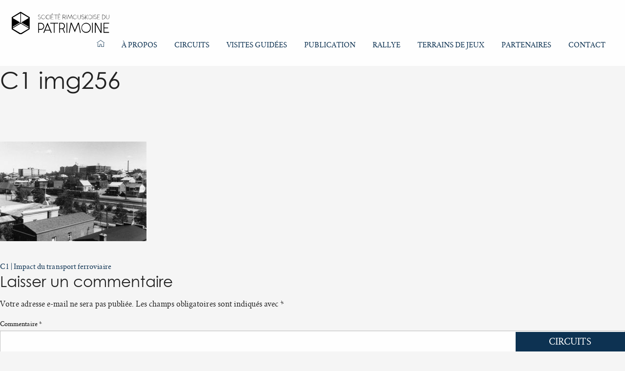

--- FILE ---
content_type: text/html; charset=UTF-8
request_url: https://circuitsrimouski.ca/cpt_circuits/c1/c1-img256/
body_size: 10653
content:
<!DOCTYPE html>
<html class="no-js" lang="fr-FR">
<head>
<meta charset="UTF-8">
<meta http-equiv="x-ua-compatible" content="ie=edge">
<meta name="viewport" content="width=device-width, initial-scale=1">
<link rel="profile" href="https://gmpg.org/xfn/11">

<script type="text/javascript">
/* <![CDATA[ */
window.JetpackScriptData = {"site":{"icon":"https://i0.wp.com/circuitsrimouski.ca/wp-content/uploads/2018/01/cropped-favicon.png?w=64\u0026ssl=1","title":"Circuits Rimouski","host":"unknown","is_wpcom_platform":false}};
/* ]]> */
</script>
<meta name='robots' content='index, follow, max-image-preview:large, max-snippet:-1, max-video-preview:-1' />
	<style>img:is([sizes="auto" i], [sizes^="auto," i]) { contain-intrinsic-size: 3000px 1500px }</style>
	
	<!-- This site is optimized with the Yoast SEO plugin v19.9 - https://yoast.com/wordpress/plugins/seo/ -->
	<title>C1 img256 - Circuits Rimouski</title>
	<link rel="canonical" href="https://circuitsrimouski.ca/cpt_circuits/c1/c1-img256/" />
	<meta property="og:locale" content="fr_FR" />
	<meta property="og:type" content="article" />
	<meta property="og:title" content="C1 img256 - Circuits Rimouski" />
	<meta property="og:description" content="Gare de Rimouski, 1958 Photographe inconnu Fonds de la Congrégation des Sœurs de Notre-Dame du Saint-Rosaire Collection de la Société rimouskoise du patrimoine" />
	<meta property="og:url" content="https://circuitsrimouski.ca/cpt_circuits/c1/c1-img256/" />
	<meta property="og:site_name" content="Circuits Rimouski" />
	<meta property="article:modified_time" content="2018-01-19T16:54:41+00:00" />
	<meta property="og:image" content="https://circuitsrimouski.ca/cpt_circuits/c1/c1-img256" />
	<meta property="og:image:width" content="750" />
	<meta property="og:image:height" content="510" />
	<meta property="og:image:type" content="image/jpeg" />
	<meta name="twitter:card" content="summary_large_image" />
	<script type="application/ld+json" class="yoast-schema-graph">{"@context":"https://schema.org","@graph":[{"@type":"WebPage","@id":"https://circuitsrimouski.ca/cpt_circuits/c1/c1-img256/","url":"https://circuitsrimouski.ca/cpt_circuits/c1/c1-img256/","name":"C1 img256 - Circuits Rimouski","isPartOf":{"@id":"https://circuitsrimouski.ca/#website"},"primaryImageOfPage":{"@id":"https://circuitsrimouski.ca/cpt_circuits/c1/c1-img256/#primaryimage"},"image":{"@id":"https://circuitsrimouski.ca/cpt_circuits/c1/c1-img256/#primaryimage"},"thumbnailUrl":"https://circuitsrimouski.ca/wp-content/uploads/2017/07/C1-img256.jpg","datePublished":"2018-01-19T16:54:19+00:00","dateModified":"2018-01-19T16:54:41+00:00","breadcrumb":{"@id":"https://circuitsrimouski.ca/cpt_circuits/c1/c1-img256/#breadcrumb"},"inLanguage":"fr-FR","potentialAction":[{"@type":"ReadAction","target":["https://circuitsrimouski.ca/cpt_circuits/c1/c1-img256/"]}]},{"@type":"ImageObject","inLanguage":"fr-FR","@id":"https://circuitsrimouski.ca/cpt_circuits/c1/c1-img256/#primaryimage","url":"https://circuitsrimouski.ca/wp-content/uploads/2017/07/C1-img256.jpg","contentUrl":"https://circuitsrimouski.ca/wp-content/uploads/2017/07/C1-img256.jpg","width":750,"height":510,"caption":"Gare de Rimouski, 1958 Photographe inconnu Fonds de la Congrégation des Sœurs de Notre-Dame du Saint-Rosaire Collection de la Société rimouskoise du patrimoine"},{"@type":"BreadcrumbList","@id":"https://circuitsrimouski.ca/cpt_circuits/c1/c1-img256/#breadcrumb","itemListElement":[{"@type":"ListItem","position":1,"name":"Home","item":"https://circuitsrimouski.ca/"},{"@type":"ListItem","position":2,"name":"C1 | Impact du transport ferroviaire","item":"https://circuitsrimouski.ca/cpt_circuits/c1/"},{"@type":"ListItem","position":3,"name":"C1 img256"}]},{"@type":"WebSite","@id":"https://circuitsrimouski.ca/#website","url":"https://circuitsrimouski.ca/","name":"Circuits Rimouski","description":"6 circuits pour découvrir l&#039;architecture, l&#039;histoire et le patrimoine de Rimouski.","potentialAction":[{"@type":"SearchAction","target":{"@type":"EntryPoint","urlTemplate":"https://circuitsrimouski.ca/?s={search_term_string}"},"query-input":"required name=search_term_string"}],"inLanguage":"fr-FR"}]}</script>
	<!-- / Yoast SEO plugin. -->


<link rel='dns-prefetch' href='//maps.googleapis.com' />
<link rel='dns-prefetch' href='//lepointdevente.com' />
<link rel='dns-prefetch' href='//stats.wp.com' />
<link rel="alternate" type="application/rss+xml" title="Circuits Rimouski &raquo; Flux" href="https://circuitsrimouski.ca/feed/" />
<link rel="alternate" type="application/rss+xml" title="Circuits Rimouski &raquo; Flux des commentaires" href="https://circuitsrimouski.ca/comments/feed/" />
<link rel="alternate" type="application/rss+xml" title="Circuits Rimouski &raquo; C1 img256 Flux des commentaires" href="https://circuitsrimouski.ca/cpt_circuits/c1/c1-img256/feed/" />
<script type="text/javascript">
/* <![CDATA[ */
window._wpemojiSettings = {"baseUrl":"https:\/\/s.w.org\/images\/core\/emoji\/15.1.0\/72x72\/","ext":".png","svgUrl":"https:\/\/s.w.org\/images\/core\/emoji\/15.1.0\/svg\/","svgExt":".svg","source":{"concatemoji":"https:\/\/circuitsrimouski.ca\/wp-includes\/js\/wp-emoji-release.min.js?ver=6.8.1"}};
/*! This file is auto-generated */
!function(i,n){var o,s,e;function c(e){try{var t={supportTests:e,timestamp:(new Date).valueOf()};sessionStorage.setItem(o,JSON.stringify(t))}catch(e){}}function p(e,t,n){e.clearRect(0,0,e.canvas.width,e.canvas.height),e.fillText(t,0,0);var t=new Uint32Array(e.getImageData(0,0,e.canvas.width,e.canvas.height).data),r=(e.clearRect(0,0,e.canvas.width,e.canvas.height),e.fillText(n,0,0),new Uint32Array(e.getImageData(0,0,e.canvas.width,e.canvas.height).data));return t.every(function(e,t){return e===r[t]})}function u(e,t,n){switch(t){case"flag":return n(e,"\ud83c\udff3\ufe0f\u200d\u26a7\ufe0f","\ud83c\udff3\ufe0f\u200b\u26a7\ufe0f")?!1:!n(e,"\ud83c\uddfa\ud83c\uddf3","\ud83c\uddfa\u200b\ud83c\uddf3")&&!n(e,"\ud83c\udff4\udb40\udc67\udb40\udc62\udb40\udc65\udb40\udc6e\udb40\udc67\udb40\udc7f","\ud83c\udff4\u200b\udb40\udc67\u200b\udb40\udc62\u200b\udb40\udc65\u200b\udb40\udc6e\u200b\udb40\udc67\u200b\udb40\udc7f");case"emoji":return!n(e,"\ud83d\udc26\u200d\ud83d\udd25","\ud83d\udc26\u200b\ud83d\udd25")}return!1}function f(e,t,n){var r="undefined"!=typeof WorkerGlobalScope&&self instanceof WorkerGlobalScope?new OffscreenCanvas(300,150):i.createElement("canvas"),a=r.getContext("2d",{willReadFrequently:!0}),o=(a.textBaseline="top",a.font="600 32px Arial",{});return e.forEach(function(e){o[e]=t(a,e,n)}),o}function t(e){var t=i.createElement("script");t.src=e,t.defer=!0,i.head.appendChild(t)}"undefined"!=typeof Promise&&(o="wpEmojiSettingsSupports",s=["flag","emoji"],n.supports={everything:!0,everythingExceptFlag:!0},e=new Promise(function(e){i.addEventListener("DOMContentLoaded",e,{once:!0})}),new Promise(function(t){var n=function(){try{var e=JSON.parse(sessionStorage.getItem(o));if("object"==typeof e&&"number"==typeof e.timestamp&&(new Date).valueOf()<e.timestamp+604800&&"object"==typeof e.supportTests)return e.supportTests}catch(e){}return null}();if(!n){if("undefined"!=typeof Worker&&"undefined"!=typeof OffscreenCanvas&&"undefined"!=typeof URL&&URL.createObjectURL&&"undefined"!=typeof Blob)try{var e="postMessage("+f.toString()+"("+[JSON.stringify(s),u.toString(),p.toString()].join(",")+"));",r=new Blob([e],{type:"text/javascript"}),a=new Worker(URL.createObjectURL(r),{name:"wpTestEmojiSupports"});return void(a.onmessage=function(e){c(n=e.data),a.terminate(),t(n)})}catch(e){}c(n=f(s,u,p))}t(n)}).then(function(e){for(var t in e)n.supports[t]=e[t],n.supports.everything=n.supports.everything&&n.supports[t],"flag"!==t&&(n.supports.everythingExceptFlag=n.supports.everythingExceptFlag&&n.supports[t]);n.supports.everythingExceptFlag=n.supports.everythingExceptFlag&&!n.supports.flag,n.DOMReady=!1,n.readyCallback=function(){n.DOMReady=!0}}).then(function(){return e}).then(function(){var e;n.supports.everything||(n.readyCallback(),(e=n.source||{}).concatemoji?t(e.concatemoji):e.wpemoji&&e.twemoji&&(t(e.twemoji),t(e.wpemoji)))}))}((window,document),window._wpemojiSettings);
/* ]]> */
</script>
<style id='wp-emoji-styles-inline-css' type='text/css'>

	img.wp-smiley, img.emoji {
		display: inline !important;
		border: none !important;
		box-shadow: none !important;
		height: 1em !important;
		width: 1em !important;
		margin: 0 0.07em !important;
		vertical-align: -0.1em !important;
		background: none !important;
		padding: 0 !important;
	}
</style>
<link rel='stylesheet' id='wp-block-library-css' href='https://circuitsrimouski.ca/wp-includes/css/dist/block-library/style.min.css?ver=6.8.1' type='text/css' media='all' />
<style id='classic-theme-styles-inline-css' type='text/css'>
/*! This file is auto-generated */
.wp-block-button__link{color:#fff;background-color:#32373c;border-radius:9999px;box-shadow:none;text-decoration:none;padding:calc(.667em + 2px) calc(1.333em + 2px);font-size:1.125em}.wp-block-file__button{background:#32373c;color:#fff;text-decoration:none}
</style>
<link rel='stylesheet' id='mediaelement-css' href='https://circuitsrimouski.ca/wp-includes/js/mediaelement/mediaelementplayer-legacy.min.css?ver=4.2.17' type='text/css' media='all' />
<link rel='stylesheet' id='wp-mediaelement-css' href='https://circuitsrimouski.ca/wp-includes/js/mediaelement/wp-mediaelement.min.css?ver=6.8.1' type='text/css' media='all' />
<style id='jetpack-sharing-buttons-style-inline-css' type='text/css'>
.jetpack-sharing-buttons__services-list{display:flex;flex-direction:row;flex-wrap:wrap;gap:0;list-style-type:none;margin:5px;padding:0}.jetpack-sharing-buttons__services-list.has-small-icon-size{font-size:12px}.jetpack-sharing-buttons__services-list.has-normal-icon-size{font-size:16px}.jetpack-sharing-buttons__services-list.has-large-icon-size{font-size:24px}.jetpack-sharing-buttons__services-list.has-huge-icon-size{font-size:36px}@media print{.jetpack-sharing-buttons__services-list{display:none!important}}.editor-styles-wrapper .wp-block-jetpack-sharing-buttons{gap:0;padding-inline-start:0}ul.jetpack-sharing-buttons__services-list.has-background{padding:1.25em 2.375em}
</style>
<style id='global-styles-inline-css' type='text/css'>
:root{--wp--preset--aspect-ratio--square: 1;--wp--preset--aspect-ratio--4-3: 4/3;--wp--preset--aspect-ratio--3-4: 3/4;--wp--preset--aspect-ratio--3-2: 3/2;--wp--preset--aspect-ratio--2-3: 2/3;--wp--preset--aspect-ratio--16-9: 16/9;--wp--preset--aspect-ratio--9-16: 9/16;--wp--preset--color--black: #000000;--wp--preset--color--cyan-bluish-gray: #abb8c3;--wp--preset--color--white: #ffffff;--wp--preset--color--pale-pink: #f78da7;--wp--preset--color--vivid-red: #cf2e2e;--wp--preset--color--luminous-vivid-orange: #ff6900;--wp--preset--color--luminous-vivid-amber: #fcb900;--wp--preset--color--light-green-cyan: #7bdcb5;--wp--preset--color--vivid-green-cyan: #00d084;--wp--preset--color--pale-cyan-blue: #8ed1fc;--wp--preset--color--vivid-cyan-blue: #0693e3;--wp--preset--color--vivid-purple: #9b51e0;--wp--preset--gradient--vivid-cyan-blue-to-vivid-purple: linear-gradient(135deg,rgba(6,147,227,1) 0%,rgb(155,81,224) 100%);--wp--preset--gradient--light-green-cyan-to-vivid-green-cyan: linear-gradient(135deg,rgb(122,220,180) 0%,rgb(0,208,130) 100%);--wp--preset--gradient--luminous-vivid-amber-to-luminous-vivid-orange: linear-gradient(135deg,rgba(252,185,0,1) 0%,rgba(255,105,0,1) 100%);--wp--preset--gradient--luminous-vivid-orange-to-vivid-red: linear-gradient(135deg,rgba(255,105,0,1) 0%,rgb(207,46,46) 100%);--wp--preset--gradient--very-light-gray-to-cyan-bluish-gray: linear-gradient(135deg,rgb(238,238,238) 0%,rgb(169,184,195) 100%);--wp--preset--gradient--cool-to-warm-spectrum: linear-gradient(135deg,rgb(74,234,220) 0%,rgb(151,120,209) 20%,rgb(207,42,186) 40%,rgb(238,44,130) 60%,rgb(251,105,98) 80%,rgb(254,248,76) 100%);--wp--preset--gradient--blush-light-purple: linear-gradient(135deg,rgb(255,206,236) 0%,rgb(152,150,240) 100%);--wp--preset--gradient--blush-bordeaux: linear-gradient(135deg,rgb(254,205,165) 0%,rgb(254,45,45) 50%,rgb(107,0,62) 100%);--wp--preset--gradient--luminous-dusk: linear-gradient(135deg,rgb(255,203,112) 0%,rgb(199,81,192) 50%,rgb(65,88,208) 100%);--wp--preset--gradient--pale-ocean: linear-gradient(135deg,rgb(255,245,203) 0%,rgb(182,227,212) 50%,rgb(51,167,181) 100%);--wp--preset--gradient--electric-grass: linear-gradient(135deg,rgb(202,248,128) 0%,rgb(113,206,126) 100%);--wp--preset--gradient--midnight: linear-gradient(135deg,rgb(2,3,129) 0%,rgb(40,116,252) 100%);--wp--preset--font-size--small: 13px;--wp--preset--font-size--medium: 20px;--wp--preset--font-size--large: 36px;--wp--preset--font-size--x-large: 42px;--wp--preset--spacing--20: 0.44rem;--wp--preset--spacing--30: 0.67rem;--wp--preset--spacing--40: 1rem;--wp--preset--spacing--50: 1.5rem;--wp--preset--spacing--60: 2.25rem;--wp--preset--spacing--70: 3.38rem;--wp--preset--spacing--80: 5.06rem;--wp--preset--shadow--natural: 6px 6px 9px rgba(0, 0, 0, 0.2);--wp--preset--shadow--deep: 12px 12px 50px rgba(0, 0, 0, 0.4);--wp--preset--shadow--sharp: 6px 6px 0px rgba(0, 0, 0, 0.2);--wp--preset--shadow--outlined: 6px 6px 0px -3px rgba(255, 255, 255, 1), 6px 6px rgba(0, 0, 0, 1);--wp--preset--shadow--crisp: 6px 6px 0px rgba(0, 0, 0, 1);}:where(.is-layout-flex){gap: 0.5em;}:where(.is-layout-grid){gap: 0.5em;}body .is-layout-flex{display: flex;}.is-layout-flex{flex-wrap: wrap;align-items: center;}.is-layout-flex > :is(*, div){margin: 0;}body .is-layout-grid{display: grid;}.is-layout-grid > :is(*, div){margin: 0;}:where(.wp-block-columns.is-layout-flex){gap: 2em;}:where(.wp-block-columns.is-layout-grid){gap: 2em;}:where(.wp-block-post-template.is-layout-flex){gap: 1.25em;}:where(.wp-block-post-template.is-layout-grid){gap: 1.25em;}.has-black-color{color: var(--wp--preset--color--black) !important;}.has-cyan-bluish-gray-color{color: var(--wp--preset--color--cyan-bluish-gray) !important;}.has-white-color{color: var(--wp--preset--color--white) !important;}.has-pale-pink-color{color: var(--wp--preset--color--pale-pink) !important;}.has-vivid-red-color{color: var(--wp--preset--color--vivid-red) !important;}.has-luminous-vivid-orange-color{color: var(--wp--preset--color--luminous-vivid-orange) !important;}.has-luminous-vivid-amber-color{color: var(--wp--preset--color--luminous-vivid-amber) !important;}.has-light-green-cyan-color{color: var(--wp--preset--color--light-green-cyan) !important;}.has-vivid-green-cyan-color{color: var(--wp--preset--color--vivid-green-cyan) !important;}.has-pale-cyan-blue-color{color: var(--wp--preset--color--pale-cyan-blue) !important;}.has-vivid-cyan-blue-color{color: var(--wp--preset--color--vivid-cyan-blue) !important;}.has-vivid-purple-color{color: var(--wp--preset--color--vivid-purple) !important;}.has-black-background-color{background-color: var(--wp--preset--color--black) !important;}.has-cyan-bluish-gray-background-color{background-color: var(--wp--preset--color--cyan-bluish-gray) !important;}.has-white-background-color{background-color: var(--wp--preset--color--white) !important;}.has-pale-pink-background-color{background-color: var(--wp--preset--color--pale-pink) !important;}.has-vivid-red-background-color{background-color: var(--wp--preset--color--vivid-red) !important;}.has-luminous-vivid-orange-background-color{background-color: var(--wp--preset--color--luminous-vivid-orange) !important;}.has-luminous-vivid-amber-background-color{background-color: var(--wp--preset--color--luminous-vivid-amber) !important;}.has-light-green-cyan-background-color{background-color: var(--wp--preset--color--light-green-cyan) !important;}.has-vivid-green-cyan-background-color{background-color: var(--wp--preset--color--vivid-green-cyan) !important;}.has-pale-cyan-blue-background-color{background-color: var(--wp--preset--color--pale-cyan-blue) !important;}.has-vivid-cyan-blue-background-color{background-color: var(--wp--preset--color--vivid-cyan-blue) !important;}.has-vivid-purple-background-color{background-color: var(--wp--preset--color--vivid-purple) !important;}.has-black-border-color{border-color: var(--wp--preset--color--black) !important;}.has-cyan-bluish-gray-border-color{border-color: var(--wp--preset--color--cyan-bluish-gray) !important;}.has-white-border-color{border-color: var(--wp--preset--color--white) !important;}.has-pale-pink-border-color{border-color: var(--wp--preset--color--pale-pink) !important;}.has-vivid-red-border-color{border-color: var(--wp--preset--color--vivid-red) !important;}.has-luminous-vivid-orange-border-color{border-color: var(--wp--preset--color--luminous-vivid-orange) !important;}.has-luminous-vivid-amber-border-color{border-color: var(--wp--preset--color--luminous-vivid-amber) !important;}.has-light-green-cyan-border-color{border-color: var(--wp--preset--color--light-green-cyan) !important;}.has-vivid-green-cyan-border-color{border-color: var(--wp--preset--color--vivid-green-cyan) !important;}.has-pale-cyan-blue-border-color{border-color: var(--wp--preset--color--pale-cyan-blue) !important;}.has-vivid-cyan-blue-border-color{border-color: var(--wp--preset--color--vivid-cyan-blue) !important;}.has-vivid-purple-border-color{border-color: var(--wp--preset--color--vivid-purple) !important;}.has-vivid-cyan-blue-to-vivid-purple-gradient-background{background: var(--wp--preset--gradient--vivid-cyan-blue-to-vivid-purple) !important;}.has-light-green-cyan-to-vivid-green-cyan-gradient-background{background: var(--wp--preset--gradient--light-green-cyan-to-vivid-green-cyan) !important;}.has-luminous-vivid-amber-to-luminous-vivid-orange-gradient-background{background: var(--wp--preset--gradient--luminous-vivid-amber-to-luminous-vivid-orange) !important;}.has-luminous-vivid-orange-to-vivid-red-gradient-background{background: var(--wp--preset--gradient--luminous-vivid-orange-to-vivid-red) !important;}.has-very-light-gray-to-cyan-bluish-gray-gradient-background{background: var(--wp--preset--gradient--very-light-gray-to-cyan-bluish-gray) !important;}.has-cool-to-warm-spectrum-gradient-background{background: var(--wp--preset--gradient--cool-to-warm-spectrum) !important;}.has-blush-light-purple-gradient-background{background: var(--wp--preset--gradient--blush-light-purple) !important;}.has-blush-bordeaux-gradient-background{background: var(--wp--preset--gradient--blush-bordeaux) !important;}.has-luminous-dusk-gradient-background{background: var(--wp--preset--gradient--luminous-dusk) !important;}.has-pale-ocean-gradient-background{background: var(--wp--preset--gradient--pale-ocean) !important;}.has-electric-grass-gradient-background{background: var(--wp--preset--gradient--electric-grass) !important;}.has-midnight-gradient-background{background: var(--wp--preset--gradient--midnight) !important;}.has-small-font-size{font-size: var(--wp--preset--font-size--small) !important;}.has-medium-font-size{font-size: var(--wp--preset--font-size--medium) !important;}.has-large-font-size{font-size: var(--wp--preset--font-size--large) !important;}.has-x-large-font-size{font-size: var(--wp--preset--font-size--x-large) !important;}
:where(.wp-block-post-template.is-layout-flex){gap: 1.25em;}:where(.wp-block-post-template.is-layout-grid){gap: 1.25em;}
:where(.wp-block-columns.is-layout-flex){gap: 2em;}:where(.wp-block-columns.is-layout-grid){gap: 2em;}
:root :where(.wp-block-pullquote){font-size: 1.5em;line-height: 1.6;}
</style>
<link rel='stylesheet' id='wp-gmap-embed-front-css-css' href='https://circuitsrimouski.ca/wp-content/plugins/gmap-embed/includes/traits/../../assets/css/front_custom_style.css?ver=1663938273' type='text/css' media='all' />
<link rel='stylesheet' id='_g-base-style-css' href='https://circuitsrimouski.ca/wp-content/themes/_promenades_historiques/style.css?ver=6.8.1' type='text/css' media='all' />
<link rel='stylesheet' id='_owl-style-css' href='https://circuitsrimouski.ca/wp-content/themes/_promenades_historiques/assets/css/owl.carousel.css?ver=220118' type='text/css' media='all' />
<link rel='stylesheet' id='_owl-theme-style-css' href='https://circuitsrimouski.ca/wp-content/themes/_promenades_historiques/assets/css/owl.theme.default.css?ver=220118' type='text/css' media='all' />
<link rel='stylesheet' id='_g_base-custom-style-css' href='https://circuitsrimouski.ca/wp-content/themes/_promenades_historiques/assets/css/main.css?ver=220118' type='text/css' media='all' />
<script type="text/javascript" src="https://circuitsrimouski.ca/wp-includes/js/jquery/jquery.min.js?ver=3.7.1" id="jquery-core-js"></script>
<script type="text/javascript" src="https://circuitsrimouski.ca/wp-includes/js/jquery/jquery-migrate.min.js?ver=3.4.1" id="jquery-migrate-js"></script>
<script type="text/javascript" src="https://maps.googleapis.com/maps/api/js?key=AIzaSyAjr-qdMVtCvNocJ7lPM8N6FlSydgA7uJo&amp;libraries=places&amp;language=en&amp;region=US&amp;ver=6.8.1" id="srm_gmap_api-js"></script>
<link rel="https://api.w.org/" href="https://circuitsrimouski.ca/wp-json/" /><link rel="alternate" title="JSON" type="application/json" href="https://circuitsrimouski.ca/wp-json/wp/v2/media/222" /><link rel="EditURI" type="application/rsd+xml" title="RSD" href="https://circuitsrimouski.ca/xmlrpc.php?rsd" />
<meta name="generator" content="WordPress 6.8.1" />
<link rel='shortlink' href='https://circuitsrimouski.ca/?p=222' />
<link rel="alternate" title="oEmbed (JSON)" type="application/json+oembed" href="https://circuitsrimouski.ca/wp-json/oembed/1.0/embed?url=https%3A%2F%2Fcircuitsrimouski.ca%2Fcpt_circuits%2Fc1%2Fc1-img256%2F" />
<link rel="alternate" title="oEmbed (XML)" type="text/xml+oembed" href="https://circuitsrimouski.ca/wp-json/oembed/1.0/embed?url=https%3A%2F%2Fcircuitsrimouski.ca%2Fcpt_circuits%2Fc1%2Fc1-img256%2F&#038;format=xml" />
	<style>img#wpstats{display:none}</style>
		<style type="text/css">.recentcomments a{display:inline !important;padding:0 !important;margin:0 !important;}</style><meta name="generator" content="Powered by WPBakery Page Builder - drag and drop page builder for WordPress."/>
<!--[if lte IE 9]><link rel="stylesheet" type="text/css" href="https://circuitsrimouski.ca/wp-content/plugins/js_composer/assets/css/vc_lte_ie9.min.css" media="screen"><![endif]--><link rel="icon" href="https://circuitsrimouski.ca/wp-content/uploads/2018/01/cropped-favicon-32x32.png" sizes="32x32" />
<link rel="icon" href="https://circuitsrimouski.ca/wp-content/uploads/2018/01/cropped-favicon-192x192.png" sizes="192x192" />
<link rel="apple-touch-icon" href="https://circuitsrimouski.ca/wp-content/uploads/2018/01/cropped-favicon-180x180.png" />
<meta name="msapplication-TileImage" content="https://circuitsrimouski.ca/wp-content/uploads/2018/01/cropped-favicon-270x270.png" />
<noscript><style type="text/css"> .wpb_animate_when_almost_visible { opacity: 1; }</style></noscript></head>

<body class="attachment wp-singular attachment-template-default single single-attachment postid-222 attachmentid-222 attachment-jpeg wp-theme-_promenades_historiques pages wpb-js-composer js-comp-ver-5.5.5 vc_responsive" >
      <header id="header" >
      <div class="top-bar">
        <div class="top-bar-left">
          <a href="http://www.srdp.qc.ca/" target="_blank">
            <img src="https://circuitsrimouski.ca/wp-content/themes/_promenades_historiques/assets/images/logo-srp.svg" alt="Société Rimouskoise du Patrimoine" class="logo">
          </a>
        </div>
        <div class="top-bar-right" id="responsive-menu">
          <ul class="vertical medium-horizontal menu">
            <li class=""><a href="https://circuitsrimouski.ca"><i class="ic ic-home"></i></a></li>
            <li class=""><a href="https://circuitsrimouski.ca/a-propos/">À PROPOS</a></li>
            <li class=""><a href="https://circuitsrimouski.ca/circuits/">CIRCUITS</a></li>
	<li class=""><a href="https://circuitsrimouski.ca/visite/">VISITES GUIDÉES</a></li>
            <li class=""><a href="https://circuitsrimouski.ca/guide/">PUBLICATION</a></li>
            <li class=""><a href="https://circuitsrimouski.ca/rallye/">RALLYE</a></li>
            <li class=""><a href="https://circuitsrimouski.ca/terrains-de-jeux/">TERRAINS DE JEUX</a></li>
            <li class=""><a href="https://circuitsrimouski.ca/partenaires/">PARTENAIRES</a></li>			
            <li class=""><a href="https://circuitsrimouski.ca/contact/">CONTACT</a></li>

          </ul>
          </div>
        </div><!-- /.top-bar -->
        <div class="title-bar" data-responsive-toggle="responsive-menu" data-hide-for="medium">
          <button class="menu-icon" type="button" data-toggle></button>
          <div class="title-bar-title">Menu</div>
        </div>
      </header>
  
	<div id="primary" class="content-area">
		<main id="main" class="site-main" role="main">

		
<article id="post-222" class="post-222 attachment type-attachment status-inherit hentry">
	<header class="entry-header">
		<h1 class="entry-title">C1 img256</h1>	</header><!-- .entry-header -->

	<div class="entry-content">
		<p class="attachment"><a href='https://circuitsrimouski.ca/wp-content/uploads/2017/07/C1-img256.jpg'><img fetchpriority="high" decoding="async" width="300" height="204" src="https://circuitsrimouski.ca/wp-content/uploads/2017/07/C1-img256-300x204.jpg" class="attachment-medium size-medium" alt="" srcset="https://circuitsrimouski.ca/wp-content/uploads/2017/07/C1-img256-300x204.jpg 300w, https://circuitsrimouski.ca/wp-content/uploads/2017/07/C1-img256.jpg 750w" sizes="(max-width: 300px) 100vw, 300px" /></a></p>
	</div><!-- .entry-content -->

	<footer class="entry-footer">
			</footer><!-- .entry-footer -->
</article><!-- #post-## -->

	<nav class="navigation post-navigation" aria-label="Publications">
		<h2 class="screen-reader-text">Navigation de l’article</h2>
		<div class="nav-links"><div class="nav-previous"><a href="https://circuitsrimouski.ca/cpt_circuits/c1/" rel="prev">C1 | Impact du transport ferroviaire</a></div></div>
	</nav>
<div id="comments" class="comments-area">

		<div id="respond" class="comment-respond">
		<h3 id="reply-title" class="comment-reply-title">Laisser un commentaire <small><a rel="nofollow" id="cancel-comment-reply-link" href="/cpt_circuits/c1/c1-img256/#respond" style="display:none;">Annuler la réponse</a></small></h3><form action="https://circuitsrimouski.ca/wp-comments-post.php" method="post" id="commentform" class="comment-form" novalidate><p class="comment-notes"><span id="email-notes">Votre adresse e-mail ne sera pas publiée.</span> <span class="required-field-message">Les champs obligatoires sont indiqués avec <span class="required">*</span></span></p><p class="comment-form-comment"><label for="comment">Commentaire <span class="required">*</span></label> <textarea id="comment" name="comment" cols="45" rows="8" maxlength="65525" required></textarea></p><p class="comment-form-author"><label for="author">Nom <span class="required">*</span></label> <input id="author" name="author" type="text" value="" size="30" maxlength="245" autocomplete="name" required /></p>
<p class="comment-form-email"><label for="email">E-mail <span class="required">*</span></label> <input id="email" name="email" type="email" value="" size="30" maxlength="100" aria-describedby="email-notes" autocomplete="email" required /></p>
<p class="comment-form-url"><label for="url">Site web</label> <input id="url" name="url" type="url" value="" size="30" maxlength="200" autocomplete="url" /></p>
<p class="form-submit"><input name="submit" type="submit" id="submit" class="submit" value="Laisser un commentaire" /> <input type='hidden' name='comment_post_ID' value='222' id='comment_post_ID' />
<input type='hidden' name='comment_parent' id='comment_parent' value='0' />
</p></form>	</div><!-- #respond -->
	
</div><!-- #comments -->

		</main><!-- #main -->
	</div><!-- #primary -->


<aside id="secondary" class="widget-area" role="complementary">
	<section id="search-2" class="widget widget_search"><form role="search" method="get" class="search-form" action="https://circuitsrimouski.ca/">
				<label>
					<span class="screen-reader-text">Rechercher :</span>
					<input type="search" class="search-field" placeholder="Rechercher…" value="" name="s" />
				</label>
				<input type="submit" class="search-submit" value="Rechercher" />
			</form></section><section id="recent-comments-2" class="widget widget_recent_comments"><h2 class="widget-title">Commentaires récents</h2><ul id="recentcomments"></ul></section><section id="archives-2" class="widget widget_archive"><h2 class="widget-title">Archives</h2>
			<ul>
							</ul>

			</section><section id="categories-2" class="widget widget_categories"><h2 class="widget-title">Catégories</h2>
			<ul>
				<li class="cat-item-none">Aucune catégorie</li>			</ul>

			</section><section id="meta-2" class="widget widget_meta"><h2 class="widget-title">Méta</h2>
		<ul>
						<li><a rel="nofollow" href="https://circuitsrimouski.ca/wp-login.php">Connexion</a></li>
			<li><a href="https://circuitsrimouski.ca/feed/">Flux des publications</a></li>
			<li><a href="https://circuitsrimouski.ca/comments/feed/">Flux des commentaires</a></li>

			<li><a href="https://fr.wordpress.org/">Site de WordPress-FR</a></li>
		</ul>

		</section></aside><!-- #secondary -->
    <div class="blk-btm">
      <ul class="accordion" data-accordion id="accordion" data-allow-all-closed="true">
        <li class="accordion-item  " data-accordion-item>
          <a href="#" class="button primary large btn-accordion" id="btn-accordion">Circuits</a>
          <div class="accordion-content" data-tab-content>
            <ul class="vertical medium-horizontal menu medium-expanded">
              <li class=""><a href="javascript:void(0);" onClick="window.location = '/circuits/manoir'" >Manoir</a></li>
              <li class=""><a href="javascript:void(0);" onClick="window.location = '/circuits/eveche'">Évêché</a></li>
              <li class=""><a href="javascript:void(0);" onClick="window.location = '/circuits/villas'">Villas</a></li>
              <li class=""><a href="javascript:void(0);" onClick="window.location = '/circuits/congregations'">Congrégations</a></li>
              <li class=""><a href="javascript:void(0);" onClick="window.location = '/circuits/riviere'">Rivière</a></li>
              <li class=""><a href="javascript:void(0);" onClick="window.location = '/circuits/nazareth'">Nazareth</a></li>
            </ul>
          </div>
        </li>
      </ul>
    </div>
    

    <!-- This is the first modal -->
    <div class="full reveal" id="modalSinglePage" data-reveal data-id="">
      <div class="row">
        <div class="columns medium-12 large-6 blk-imgs">
            <figure class="cd-image-container">
          		<img src="https://circuitsrimouski.ca/wp-content/themes/_promenades_historiques/assets/images/1980.png" alt="1920">
          		<span class="cd-image-label" data-type="original">1920</span>

          		<div class="cd-resize-img"> <!-- the resizable image on top -->
          			<img src="https://circuitsrimouski.ca/wp-content/themes/_promenades_historiques/assets/images/2000.png" alt="2000">
          			<span class="cd-image-label" data-type="modified">2000</span>
          		</div>

          		<span class="cd-handle"></span>
          	</figure> <!-- cd-image-container -->

            <small>Déplacez l’icône sur l’image pour un aperçu </small>
        </div>
        <div class="columns medium-12 large-6 blk-textes">
          <div class="single-title">
            <h2><span>CIRCUIT DU MANOIR</span>LA MAISON GAGNON</h2>
          </div>
          <p>C’est au début des années 1920 que Georges Gagnon, prêtre à la retraite, fait construire cette maison par l’entrepreneur Ferdinand Santerre. En 1926, l’immeuble est acheté par Louis-Joseph Mercier, puis acquit en 1942 par sa fille, épouse du médecin Pierre-Paul Gagnon, premier radiologiste de l’hôpital de Rimouski. L’édifice est transformé en café en 1992. D’abord connu sous le nom de Café
La Bohème, il devient, quelques années plus tard, le Central Café.

À l’origine, la maison se distinguait par ses immenses galeries couvrant, sur deux niveaux, les façades nord, est et ouest. Encore aujourd’hui, les détails architecturaux conservés tels que les poteaux en bois tourné épaulés de consoles à volutes, la prédominance du pignon central et la corniche rappellent son apparence d’autrefois.

C’est au début des années 1920 que Georges Gagnon, prêtre à la retraite, fait construire cette maison par l’entrepreneur Ferdinand Santerre. En 1926, l’immeuble est acheté par Louis-Joseph Mercier, puis acquit en 1942 par sa fille, épouse du médecin Pierre-Paul Gagnon, premier radiologiste de l’hôpital de Rimouski. L’édifice est transformé en café en 1992. D’abord connu sous le nom de Café </p>
        </div>
      </div>


      <button class="close-button" data-close aria-label="Close reveal" type="button">
        <span aria-hidden="true">&times;</span>
      </button>
    </div>
    <!-- /#modalSinglePage -->

    <!-- Global site tag (gtag.js) - Google Analytics -->
<script async src="https://www.googletagmanager.com/gtag/js?id=UA-128953036-1"></script>
<script>
  window.dataLayer = window.dataLayer || [];
  function gtag(){dataLayer.push(arguments);}
  gtag('js', new Date());

  gtag('config', 'UA-128953036-1');
</script>

    <script type="speculationrules">
{"prefetch":[{"source":"document","where":{"and":[{"href_matches":"\/*"},{"not":{"href_matches":["\/wp-*.php","\/wp-admin\/*","\/wp-content\/uploads\/*","\/wp-content\/*","\/wp-content\/plugins\/*","\/wp-content\/themes\/_promenades_historiques\/*","\/*\\?(.+)"]}},{"not":{"selector_matches":"a[rel~=\"nofollow\"]"}},{"not":{"selector_matches":".no-prefetch, .no-prefetch a"}}]},"eagerness":"conservative"}]}
</script>
<script type="importmap" id="wp-importmap">
{"imports":{"@wordpress\/interactivity":"https:\/\/circuitsrimouski.ca\/wp-includes\/js\/dist\/script-modules\/interactivity\/index.min.js?ver=55aebb6e0a16726baffb"}}
</script>
<script type="module" src="https://circuitsrimouski.ca/wp-content/plugins/jetpack/jetpack_vendor/automattic/jetpack-forms/src/contact-form/../../dist/modules/form/view.js?ver=14.8" id="jp-forms-view-js-module"></script>
<link rel="modulepreload" href="https://circuitsrimouski.ca/wp-includes/js/dist/script-modules/interactivity/index.min.js?ver=55aebb6e0a16726baffb" id="@wordpress/interactivity-js-modulepreload"><script type="application/json" id="wp-script-module-data-@wordpress/interactivity">
{"config":{"jetpack/form":{"error_types":{"is_required":"Champ obligatoire.","invalid_form_empty":"The form you are trying to submit is empty.","invalid_form":"Veuillez remplir le formulaire correctement."}}}}
</script>
<script type="text/javascript" src="https://lepointdevente.com/plugins/cart/js?scheme=light&amp;lang=fr&amp;color=0d3252&amp;org=" id="tposguten_cart_js-js"></script>
<script type="text/javascript" src="https://circuitsrimouski.ca/wp-content/themes/_promenades_historiques/assets/js/owl.carousel.min.js?ver=270418" id="_owl-js-js"></script>
<script type="text/javascript" src="https://circuitsrimouski.ca/wp-content/themes/_promenades_historiques/assets/js/bundle.js?ver=30.04.18" id="_g-base-js-js"></script>
<script type="text/javascript" src="https://circuitsrimouski.ca/wp-includes/js/comment-reply.min.js?ver=6.8.1" id="comment-reply-js" async="async" data-wp-strategy="async"></script>
<script type="text/javascript" src="https://maps.google.com/maps/api/js?key=AIzaSyAjr-qdMVtCvNocJ7lPM8N6FlSydgA7uJo&amp;libraries=geometry%2Cplaces%2Cweather%2Cpanoramio%2Cdrawing&amp;language=fr&amp;ver=6.8.1" id="wpgmp-google-api-js"></script>
<script type="text/javascript" id="wpgmp-google-map-main-js-extra">
/* <![CDATA[ */
var wpgmp_local = {"select_radius":"Select Radius","search_placeholder":"Enter address or latitude or longitude or title or city or state or country or postal code here...","select":"Select","select_all":"Select All","select_category":"Select Category","all_location":"All","show_locations":"Show Locations","sort_by":"Sort by","wpgmp_not_working":"not working...","place_icon_url":"https:\/\/circuitsrimouski.ca\/wp-content\/plugins\/wp-google-map-gold\/assets\/images\/icons\/","wpgmp_location_no_results":"No results found.","wpgmp_route_not_avilable":"Route is not available for your requested route.","img_grid":"<span class='span_grid'><a class='wpgmp_grid'><img src='https:\/\/circuitsrimouski.ca\/wp-content\/plugins\/wp-google-map-gold\/assets\/images\/grid.png'><\/a><\/span>","img_list":"<span class='span_list'><a class='wpgmp_list'><img src='https:\/\/circuitsrimouski.ca\/wp-content\/plugins\/wp-google-map-gold\/assets\/images\/list.png'><\/a><\/span>","img_print":"<span class='span_print'><a class='wpgmp_print' data-action='wpgmp-print'><img src='https:\/\/circuitsrimouski.ca\/wp-content\/plugins\/wp-google-map-gold\/assets\/images\/print.png'><\/a><\/span>","hide":"Hide","show":"Show","start_location":"Start Location","start_point":"Start Point","radius":"Radius","end_location":"End Location","take_current_location":"Take Current Location","center_location_message":"Your Location","driving":"Driving","bicycling":"Bicycling","walking":"Walking","transit":"Transit","metric":"Metric","imperial":"Imperial","find_direction":"Find Direction","miles":"Miles","km":"KM","show_amenities":"Show Amenities","find_location":"Find Locations","prev":"Prev","next":"Next"};
/* ]]> */
</script>
<script type="text/javascript" src="https://circuitsrimouski.ca/wp-content/plugins/wp-google-map-gold/assets/js/maps.js?ver=2.3.4" id="wpgmp-google-map-main-js"></script>
<script type="text/javascript" id="jetpack-stats-js-before">
/* <![CDATA[ */
_stq = window._stq || [];
_stq.push([ "view", JSON.parse("{\"v\":\"ext\",\"blog\":\"246100310\",\"post\":\"222\",\"tz\":\"-5\",\"srv\":\"circuitsrimouski.ca\",\"j\":\"1:14.8\"}") ]);
_stq.push([ "clickTrackerInit", "246100310", "222" ]);
/* ]]> */
</script>
<script type="text/javascript" src="https://stats.wp.com/e-202604.js" id="jetpack-stats-js" defer="defer" data-wp-strategy="defer"></script>
  <script defer src="https://static.cloudflareinsights.com/beacon.min.js/vcd15cbe7772f49c399c6a5babf22c1241717689176015" integrity="sha512-ZpsOmlRQV6y907TI0dKBHq9Md29nnaEIPlkf84rnaERnq6zvWvPUqr2ft8M1aS28oN72PdrCzSjY4U6VaAw1EQ==" data-cf-beacon='{"version":"2024.11.0","token":"db1128677c4c46408009b45d680ca82f","r":1,"server_timing":{"name":{"cfCacheStatus":true,"cfEdge":true,"cfExtPri":true,"cfL4":true,"cfOrigin":true,"cfSpeedBrain":true},"location_startswith":null}}' crossorigin="anonymous"></script>
</body>
</html>


--- FILE ---
content_type: image/svg+xml
request_url: https://circuitsrimouski.ca/wp-content/themes/_promenades_historiques/assets/images/logo-srp.svg
body_size: 2137
content:
<?xml version="1.0" encoding="utf-8"?>
<!-- Generator: Adobe Illustrator 19.0.0, SVG Export Plug-In . SVG Version: 6.00 Build 0)  -->
<svg version="1.1" id="Calque_1" xmlns="http://www.w3.org/2000/svg" xmlns:xlink="http://www.w3.org/1999/xlink" x="0px" y="0px"
	 viewBox="-203 373.7 203.5 46.3" style="enable-background:new -203 373.7 203.5 46.3;" xml:space="preserve">
<g id="Groupe_24" transform="translate(4734.477 821.25)">
	<g id="Groupe_23">
		<path id="Tracé_185" d="M-4900.7-436.7l-17.2-10.3c-0.6-0.3-1.3-0.3-1.9,0l-17.3,10.3c-0.6,0.4-0.9,1-0.9,1.6v21.9
			c0,0.7,0.4,1.3,0.9,1.7l17.2,10.3c0.3,0.2,0.6,0.3,0.9,0.2c0.4,0,0.7-0.1,1-0.2l17.1-10.3c0.6-0.4,0.9-1,0.9-1.6v-21.9
			C-4899.8-435.8-4900.1-436.4-4900.7-436.7z M-4934.9-435.6l15-8.7c0.1-0.1,0.3-0.1,0.5-0.2v19.7l-0.1,0.1l0,0l-2.6,1.5l-12.2,7.1
			c0,0-0.1,0-0.1,0.1c0,0,0,0,0,0l-0.9,0.6v-1.5l15-8.6l0.3-0.2l-15-8.7C-4935.5-434.6-4935.5-435.2-4934.9-435.6z M-4902.7-412.8
			l-15,8.7c-0.7,0.3-1.5,0.3-2.2,0l-15-8.7c-0.3-0.1-0.5-0.5-0.4-0.8c0.1-0.2,0.2-0.4,0.4-0.4l15-8.7c0.1-0.1,0.3-0.1,0.5-0.2
			c0.4-0.1,0.8-0.1,1.3,0c0.2,0.1,0.3,0.1,0.5,0.2l15,8.7c0.3,0.1,0.5,0.5,0.4,0.8C-4902.3-413-4902.5-412.9-4902.7-412.8z
			 M-4902.7-434.3l-14.7,8.6l0.1,0.1l0,0l15,8.7v1.5l-0.7-0.4c-0.1,0-0.1,0-0.2-0.1l-14.9-8.7v-19.8c0.2,0.1,0.3,0.1,0.5,0.2l15,8.7
			C-4902.1-435.2-4902.1-434.6-4902.7-434.3L-4902.7-434.3z"/>
		<g id="Groupe_22" transform="translate(55.434 3.386)">
			<path id="Tracé_186" d="M-4935.2-436.1c-1,0-1.9-0.4-2.5-1.2l-0.3,0.4c0.7,0.8,1.8,1.3,2.8,1.3c1.4,0.1,2.5-1,2.6-2.4
				c0,0,0-0.1,0-0.1c0-1.9-1.8-2.4-3.1-2.5c-1,0-1.8-0.7-1.8-1.7c0-1,0.8-1.8,1.8-1.8c0,0,0.1,0,0.1,0c0.7,0,1.3,0.2,1.8,0.7
				l0.2-0.5c-0.6-0.5-1.3-0.8-2-0.8c-1.3,0-2.4,1-2.4,2.3c0,1.6,1.4,2,2.2,2.1c0.5,0.1,2.7,0.1,2.7,2c0.1,1.1-0.6,2-1.7,2.1
				C-4934.9-436.1-4935.1-436.1-4935.2-436.1z"/>
			<path id="Tracé_187" d="M-4927.1-435.6c2.4-0.1,4.3-2.1,4.3-4.5c0-2.4-1.9-4.4-4.3-4.5c0,0,0,0,0,0c-2.5,0.1-4.4,2.2-4.3,4.6
				C-4931.3-437.6-4929.4-435.7-4927.1-435.6z M-4927.1-444.1c2.2-0.1,4,1.6,4.1,3.8c0.1,2.2-1.6,4-3.8,4.1c-2.2,0.1-4-1.6-4.1-3.8
				c0-0.1,0-0.1,0-0.2C-4930.9-442.3-4929.2-444-4927.1-444.1L-4927.1-444.1z"/>
			<path id="Tracé_188" d="M-4917.4-435.6c0.8,0,1.6-0.2,2.3-0.6l-0.2-0.6c-0.6,0.4-1.3,0.6-2,0.6c-2.2,0-3.9-1.8-3.9-3.9
				c0-2.2,1.8-3.9,3.9-3.9c0.7,0,1.4,0.2,2,0.6l0.2-0.5c-0.7-0.4-1.5-0.6-2.3-0.6c-2.5,0-4.5,2.1-4.5,4.6
				C-4921.9-437.6-4919.9-435.6-4917.4-435.6z"/>
			<rect id="Rectangle_41" x="-4913.6" y="-444.7" width="0.5" height="9"/>
			<path id="Tracé_189" d="M-4907.4-446.7l-0.2-0.6l-2,0.9l0.3,0.6L-4907.4-446.7z"/>
			<path id="Tracé_190" d="M-4906.1-436.1h-4.4v-3.6h3.5v-0.5h-3.5v-3.9h4.6v-0.5h-5.1v8.9h5V-436.1z"/>
			<path id="Tracé_191" d="M-4901.2-435.6h0.5v-8.5h3.4v-0.6h-7.2v0.6h3.3V-435.6z"/>
			<path id="Tracé_192" d="M-4893-446.7l-0.2-0.6l-2,0.9l0.2,0.6L-4893-446.7z"/>
			<path id="Tracé_193" d="M-4891.6-436.1h-4.5v-3.6h3.5v-0.5h-3.5v-3.9h4.6v-0.5h-5.1v8.9h5V-436.1z"/>
			<path id="Tracé_194" d="M-4882.6-439.4c0.8-0.5,1.3-1.4,1.3-2.4c0-1.5-1.2-2.8-2.8-2.8h-2.4v9.1h0.5v-3.3h1.9
				c0.3,0,0.5,0,0.8-0.1l1.6,3.5h0.6l-1.7-3.6L-4882.6-439.4z M-4884.1-439.4h-1.8v-4.7h1.8c1.3,0,2.4,1.1,2.4,2.4
				C-4881.8-440.5-4882.9-439.5-4884.1-439.4L-4884.1-439.4z"/>
			<rect id="Rectangle_42" x="-4879.4" y="-444.7" width="0.5" height="9"/>
			<path id="Tracé_195" d="M-4868.4-444.1l1.7,8.4h0.5l-1.7-9.1h-0.7l-3.1,7l-3-7h-0.7l-1.7,9.1h0.5l1.7-8.4l3.3,7.7L-4868.4-444.1
				z"/>
			<path id="Tracé_196" d="M-4861.1-435.6c2.4-0.1,4.3-2.1,4.3-4.5c0-2.4-1.9-4.4-4.3-4.5c0,0,0,0,0,0c-2.5,0.1-4.4,2.2-4.3,4.6
				C-4865.4-437.6-4863.5-435.7-4861.1-435.6z M-4861.1-444.1c2.2-0.1,4,1.6,4.1,3.8c0.1,2.2-1.6,4-3.8,4.1c-2.2,0.1-4-1.6-4.1-3.8
				c0-0.1,0-0.1,0-0.2C-4865-442.3-4863.3-444-4861.1-444.1L-4861.1-444.1z"/>
			<path id="Tracé_197" d="M-4852.1-435.6c1.7,0,3.1-1.4,3.1-3.1v-5.8h-0.6v5.9c0,1.4-1.2,2.6-2.6,2.6c-1.4,0-2.6-1.2-2.6-2.6v-5.9
				h-0.5v5.8C-4855.2-437.1-4853.8-435.7-4852.1-435.6z"/>
			<path id="Tracé_198" d="M-4845.1-440.2c0.5,0.1,2.8,0.1,2.8,2c0,1.1-0.8,2-1.9,2c0,0-0.1,0-0.1,0c-1,0-1.9-0.4-2.5-1.2l-0.3,0.4
				c0.7,0.8,1.8,1.3,2.8,1.3c1.4,0.1,2.5-1,2.6-2.4c0,0,0-0.1,0-0.1c0-1.9-1.8-2.4-3.1-2.5c-0.9,0-1.7-0.7-1.8-1.7
				c0-1,0.8-1.8,1.8-1.8c0,0,0.1,0,0.1,0c0.7,0,1.3,0.2,1.8,0.7l0.2-0.5c-0.6-0.5-1.3-0.8-2-0.8c-1.3,0-2.4,1-2.4,2.3
				C-4847.3-440.8-4845.9-440.4-4845.1-440.2z"/>
			<path id="Tracé_199" d="M-4839.7-438.7l1.1-1.2l3.4,4.3h0.7l-3.8-4.7l3.8-4.3h-0.7l-4.5,5.1v-5.1h-0.5v9h0.6V-438.7z"/>
			<path id="Tracé_200" d="M-4829.8-444.6c-2.4,0.1-4.3,2.1-4.3,4.5c0,2.4,1.9,4.4,4.3,4.5c0,0,0,0,0,0c2.5-0.1,4.4-2.2,4.3-4.6
				C-4825.5-442.6-4827.4-444.5-4829.8-444.6L-4829.8-444.6z M-4829.8-436.2c-2.2,0.1-4-1.6-4.1-3.8c-0.1-2.2,1.6-4,3.8-4.1
				c2.2-0.1,4,1.6,4.1,3.8c0,0.1,0,0.1,0,0.2C-4826-438-4827.7-436.3-4829.8-436.2z"/>
			<rect id="Rectangle_43" x="-4823.8" y="-444.7" width="0.5" height="9"/>
			<path id="Tracé_201" d="M-4816-438.2c0-1.9-1.8-2.4-3.2-2.5c-0.9,0-1.7-0.7-1.8-1.7c0-1,0.8-1.8,1.8-1.8c0,0,0.1,0,0.1,0
				c0.7,0,1.3,0.2,1.8,0.7l0.2-0.5c-0.6-0.5-1.3-0.8-2-0.8c-1.3,0-2.4,1-2.4,2.3c0,1.6,1.4,2,2.2,2.1c0.5,0.1,2.8,0.1,2.8,2
				c0,1.1-0.8,2-1.9,2c0,0-0.1,0-0.1,0c-1,0-1.9-0.4-2.5-1.2l-0.3,0.4c0.7,0.8,1.8,1.3,2.8,1.3c1.3,0.1,2.5-1,2.5-2.3
				C-4816-438.1-4816-438.1-4816-438.2z"/>
			<path id="Tracé_202" d="M-4809.6-436.1h-4.4v-3.6h3.5v-0.5h-3.5v-3.9h4.6v-0.5h-5.1v8.9h5V-436.1z"/>
			<path id="Tracé_203" d="M-4797.8-440.1c0-2.4-2-4.4-4.4-4.5h-2.2v9h2.2C-4799.8-435.7-4797.8-437.7-4797.8-440.1z
				 M-4802.3-436.1h-1.6v-7.9h1.6c2.2,0,3.9,1.8,3.9,3.9C-4798.4-438-4800.2-436.2-4802.3-436.1z"/>
			<path id="Tracé_204" d="M-4790.4-444.6v5.9c0,1.4-1.2,2.6-2.6,2.6c-1.4,0-2.6-1.2-2.6-2.6c0,0,0,0,0,0v-5.9h-0.5v5.8
				c0,1.7,1.4,3.1,3.1,3.1c1.7,0,3.1-1.4,3.1-3.1v-5.8H-4790.4z"/>
			<path id="Tracé_205" d="M-4925.2-421.2c0-3.9-3.1-7-6.9-7.1h-5.7v20.4h1.6v-6.2h4.6c0.2,0,0.4,0,0.6-0.1c1-0.2,2-0.5,2.8-1.1
				C-4926.4-416.6-4925.3-418.8-4925.2-421.2z M-4936.3-426.6h4.1c3,0,5.4,2.4,5.4,5.4s-2.4,5.4-5.4,5.4h-4.1L-4936.3-426.6z"/>
			<path id="Tracé_206" d="M-4927.1-407.9h2l1.9-4.7h9.8l2,4.7h2l-8.9-20.8L-4927.1-407.9z M-4922.6-414.2l4.3-10.1l4.3,10.1
				L-4922.6-414.2z"/>
			<path id="Tracé_207" d="M-4912.6-426.7h7.4v18.9h1.6v-18.9h7.4v-1.7h-16.4V-426.7z"/>
			<path id="Tracé_208" d="M-4885-416.3c3-2,3.9-6,1.9-9.1c-1.2-1.8-3.2-3-5.4-3h-5.5v20.5h1.6v-7.4h3.9c0.5,0,1.1,0,1.6-0.2
				l3.4,7.6h1.7l-3.7-8.2L-4885-416.3z M-4892.5-426.8h3.8c2.8,0,5,2.3,5,5c0,2.8-2.3,5-5,5h-3.8V-426.8z"/>
			<rect id="Rectangle_44" x="-4878.7" y="-428.4" width="1.6" height="20.5"/>
			<path id="Tracé_209" d="M-4854.8-428.5l-6.6,15.3l-6.6-15.3h-2l-3.9,20.6h1.7l3.5-18l7.3,16.9l7.3-16.9l3.5,18h1.6l-3.9-20.6
				H-4854.8z"/>
			<path id="Tracé_210" d="M-4837.8-428.3c-5.5,0.1-9.9,4.7-9.8,10.2c-0.3,5.4,3.9,10,9.3,10.2s10-3.9,10.2-9.3c0-0.3,0-0.6,0-0.9
				C-4827.9-423.6-4832.2-428.2-4837.8-428.3z M-4837.8-409.6c-4.7,0.2-8.7-3.5-8.8-8.3c-0.2-4.7,3.5-8.7,8.3-8.8
				c4.7-0.2,8.7,3.5,8.8,8.3c0,0.1,0,0.2,0,0.2C-4829.5-413.5-4833.1-409.7-4837.8-409.6z"/>
			<rect id="Rectangle_45" x="-4825.5" y="-428.4" width="1.6" height="20.5"/>
			<path id="Tracé_211" d="M-4807.4-410.4l-9.9-17.8v-0.1h-2.3v20.3h1.7l-0.1-17.9l10.2,17.9h2.1v-20.3h-1.7V-410.4z"/>
			<path id="Tracé_212" d="M-4801.7-407.9h11.5v-1.7h-9.9v-7.5h7.8v-1.6h-7.8v-8.1h10.2v-1.5h-11.8V-407.9z"/>
		</g>
	</g>
</g>
</svg>
